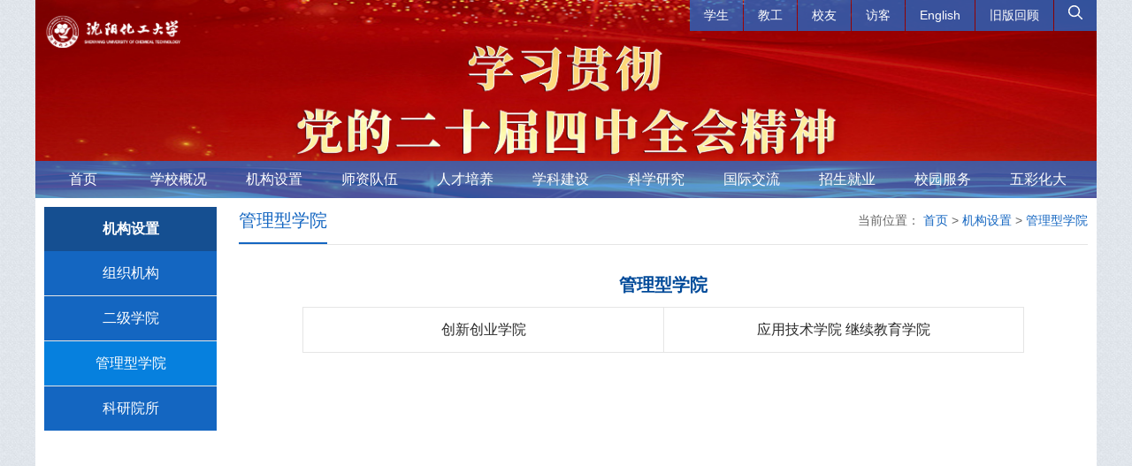

--- FILE ---
content_type: text/html
request_url: https://www.syuct.edu.cn/jgsz/glxxy.htm
body_size: 4395
content:
<!DOCTYPE html>
<html>
<head>
    <meta name="viewport" content="width=device-width,initial-scale=1,maximum-scale=1" />
    <meta http-equiv="Content-Type" content="text/html; charset=UTF-8" />
    <title>管理型学院-沈阳化工大学-SHENYANG UNIVERSITY OF CHEMICAL TECHNOLOGY</title><META Name="keywords" Content="沈阳化工大学" />

    <link href="../css/function.css" rel="stylesheet">
    <link href="../css/slick.css" rel="stylesheet">
    <link href="../css/style.css" rel="stylesheet">
    <script type="text/javascript" src="../js/jquery-latest.min.js"></script>
<!--Announced by Visual SiteBuilder 9-->
<link rel="stylesheet" type="text/css" href="../_sitegray/_sitegray_d.css" />
<script language="javascript" src="../_sitegray/_sitegray.js"></script>
<!-- CustomerNO:7765626265723230797347545353554a03090200 -->
<link rel="stylesheet" type="text/css" href="../yuanbusz2.vsb.css" />
<script type="text/javascript" src="/system/resource/js/vsbscreen.min.js" id="_vsbscreen" devices="pc|mobile|pad"></script>
<script type="text/javascript" src="/system/resource/js/counter.js"></script>
<script type="text/javascript">_jsq_(1122,'/yuanbusz2.jsp',-1,1858139527)</script>
</head>

<body class="subIndex">
<!--手机导航-->
<div id="navbg"></div>
<div class="mob_nav">
                    <div class="mob_top">
                        <div class="toplink"><script language="javascript" src="/system/resource/js/dynclicks.js"></script><script language="javascript" src="/system/resource/js/openlink.js"></script>
<a href="../xs.htm" target="_blank" title="学生" onclick="_addDynClicks(&#34;wburl&#34;, 1858139527, 80576)">学生</a>|
<a href="../jg1.htm" target="_blank" title="教工" onclick="_addDynClicks(&#34;wburl&#34;, 1858139527, 80577)">教工</a>|
<a href="../xy2.htm" target="_blank" title="校友" onclick="_addDynClicks(&#34;wburl&#34;, 1858139527, 80578)">校友</a>|
<a href="../fk.htm" target="_blank" title="访客" onclick="_addDynClicks(&#34;wburl&#34;, 1858139527, 80579)">访客</a>|
<a href="https://english.syuct.edu.cn/" target="_blank" title="English" onclick="_addDynClicks(&#34;wburl&#34;, 1858139527, 80580)">English</a>|
<a href="https://www.syuct.edu.cn/syuct/" target="_blank" title="" onclick="_addDynClicks(&#34;wburl&#34;, 1858139527, 82523)">旧版回顾</a>
</div>
                        <div class="colsebtn"><img src="../images/gbbtn.png"></div>
                    </div>
                    <div class="js_mob"><script type="text/javascript">
    function _nl_ys_check11(){
        
        var keyword = document.getElementById('showkeycode1058787').value;
        if(keyword==null||keyword==""){
            alert("请输入你要检索的内容！");
            return false;
        }
        if(window.toFF==1)
        {
            document.getElementById("lucenenewssearchkey1058787").value = Simplized(keyword );
        }else
        {
            document.getElementById("lucenenewssearchkey1058787").value = keyword;            
        }
        var  base64 = new Base64();
        document.getElementById("lucenenewssearchkey1058787").value = base64.encode(document.getElementById("lucenenewssearchkey1058787").value);
        new VsbFormFunc().disableAutoEnable(document.getElementById("showkeycode1058787"));
        return true;
    } 
</script>
<form action="../ssjg.jsp?wbtreeid=1122" method="post" id="au1a" name="au1a" onsubmit="return _nl_ys_check11()">
 <input type="hidden" id="lucenenewssearchkey1058787" name="lucenenewssearchkey" value=""><input type="hidden" id="_lucenesearchtype1058787" name="_lucenesearchtype" value="1"><input type="hidden" id="searchScope1058787" name="searchScope" value="1">
<div class="search-input">
<input name="showkeycode" id="showkeycode1058787" type="text" placeholder="请输入您要查找的内容">
   <button type="submit">搜索</button>
 </div>
</form><script language="javascript" src="/system/resource/js/base64.js"></script><script language="javascript" src="/system/resource/js/formfunc.js"></script>
</div>
                    <ul class="mob_list"><li><a href="../index.htm" title="首页">首页</a>


</li>
<li><a href="../xygk/xxjj.htm" title="学校概况">学校概况</a><i></i>
 <ul class="ul_ejnav">
  <li><a href="../xygk/xxjj.htm" title="学校简介">学校简介</a></li>
  <li><a href="../xygk/lsyg.htm" title="历史沿革">历史沿革</a></li>
  <li><a href="../xygk/xrld1.htm" title="现任领导">现任领导</a></li>
  <li><a href="../xygk/lrld1.htm" title="历任领导">历任领导</a></li>
  <li><a href="../xygk/xxbz.htm" title="学校标志">学校标志</a></li>
  <li><a href="../xygk/jsyl.htm" title="精神引领">精神引领</a></li>
  <li><a href="../xygk/hdzc.htm" title="化大章程">化大章程</a></li>
  <li><a href="../xygk/xywh/xxxcp.htm" title="校园文化">校园文化</a></li>
  <li><a href="https://www.720yun.com/t/f2vk69p9dqe?scene_id=100532629" target="_blank" title="校园全景">校园全景</a></li>

                            </ul>

</li>
<li class="on"><a href="ejxy.htm" title="机构设置">机构设置</a><i></i>
 <ul class="ul_ejnav">
  <li><a href="zzjg.htm" title="组织机构">组织机构</a></li>
  <li><a href="ejxy.htm" title="二级学院">二级学院</a></li>
  <li><a href="glxxy.htm" title="管理型学院">管理型学院</a></li>
  <li><a href="kyys.htm" title="科研院所">科研院所</a></li>

                            </ul>

</li>
<li><a href="../szdw/yxjs.htm" title="师资队伍">师资队伍</a><i></i>
 <ul class="ul_ejnav">
  <li><a href="../szdw/yxjs.htm" title="优秀教师">优秀教师</a></li>
  <li><a href="../szdw/zmtd.htm" title="知名团队">知名团队</a></li>
  <li><a href="https://rsc.syuct.edu.cn" target="_blank" title="人才招聘">人才招聘</a></li>

                            </ul>

</li>
<li><a href="../rcpy/jyjx.htm" title="人才培养">人才培养</a><i></i>
 <ul class="ul_ejnav">
  <li><a href="../rcpy/jyjx.htm" title="教育教学">教育教学</a></li>
  <li><a href="https://jiaowu.syuct.edu.cn" target="_blank" title="本科生培养">本科生培养</a></li>
  <li><a href="https://grs.syuct.edu.cn" target="_blank" title="研究生培养">研究生培养</a></li>
  <li><a href="https://www.syuct.edu.cn/gjjy/" target="_blank" title="留学生培养">留学生培养</a></li>
  <li><a href="https://chengjiao.syuct.edu.cn" target="_blank" title="继续教育">继续教育</a></li>

                            </ul>

</li>
<li><a href="<span style='color:red;font-size:9pt'>转换链接错误</span>" title="学科建设">学科建设</a><i></i>
 <ul class="ul_ejnav">
  <li><a href="../xkjs/jslc.htm" title="建设历程">建设历程</a></li>
  <li><a href="../xkjs/xkbj.htm" title="学科布局">学科布局</a></li>
  <li><a href="../xkjs/zdxk.htm" title="重点学科">重点学科</a></li>
  <li><a href="https://xueke.syuct.edu.cn/" title="建设动态">建设动态</a></li>

                            </ul>

</li>
<li><a href="../kxyj/xsdt.htm" title="科学研究">科学研究</a><i></i>
 <ul class="ul_ejnav">
  <li><a href="../kxyj/xsdt.htm" title="学术动态">学术动态</a></li>
  <li><a href="../kxyj/kycg.htm" title="科研成果">科研成果</a></li>
  <li><a href="../kxyj/kjjg.htm" title="科技机构">科技机构</a></li>

                            </ul>

</li>
<li><a href="../gjjl/yhyx.htm" title="国际交流">国际交流</a><i></i>
 <ul class="ul_ejnav">
  <li><a href="../gjjl/yhyx.htm" title="友好院校">友好院校</a></li>
  <li><a href="https://guoji.syuct.edu.cn" target="_blank" title="交流合作">交流合作</a></li>
  <li><a href="https://www.syuct.edu.cn/gjjy/" target="_blank" title="来华留学">来华留学</a></li>

                            </ul>

</li>
<li><a href="#" title="招生就业">招生就业</a><i></i>
 <ul class="ul_ejnav">
  <li><a href="https://zhaosheng.syuct.edu.cn/" target="_blank" title="本科生招生">本科生招生</a></li>
  <li><a href="https://grszs.syuct.edu.cn" target="_blank" title="研究生招生">研究生招生</a></li>
  <li><a href="https://chengjiao.syuct.edu.cn" target="_blank" title="继续教育招生">继续教育招生</a></li>
  <li><a href="http://syuct.bysjy.com.cn/" target="_blank" title="毕业生就业">毕业生就业</a></li>

                            </ul>

</li>
<li><a href="../xyfw/tsg.htm" title="校园服务">校园服务</a><i></i>
 <ul class="ul_ejnav">
  <li><a href="https://lib.syuct.edu.cn" title="图书馆">图书馆</a></li>
  <li><a href="https://jws.syuct.edu.cn/(rrhqke551yv4fy55c0mwag45)/default2.aspx" title="教务系统">教务系统</a></li>
  <li><a href="../xyfw/xl.htm" title="校历">校历</a></li>
  <li><a href="https://mail.syuct.edu.cn/" target="_blank" title="学校信箱">学校信箱</a></li>

                            </ul>

</li>
<li><a href="../info/1079/3684.htm" title="五彩化大">五彩化大</a>


</li>
</ul>
</div> <!--手机导航结束-->

<div class="container">
    <!--header-->
    <div class="banner_index">
        <div class="banner">    <ul>
 <li><a href="" title="" onclick="_addDynClicks(&#34;wbimage&#34;, 1858139527, 82726)"><img src="../images/changtu001.jpg"></a></li>
 <li style="display:none"><a href="" title="" onclick="_addDynClicks(&#34;wbimage&#34;, 1858139527, 70251)"><img src="../images/13261710757361_.pic_hd.jpg"></a></li>
 <li style="display:none"><a href="https://www.syuct.edu.cn/info/1079/3684.htm" title="" onclick="_addDynClicks(&#34;wbimage&#34;, 1858139527, 70099)"><img src="../images/WCHD.jpg"></a></li>
 <li style="display:none"><a href="" title="" onclick="_addDynClicks(&#34;wbimage&#34;, 1858139527, 70106)"><img src="../images/WechatIMG850.jpeg"></a></li>
 <li style="display:none"><a href="" title="" onclick="_addDynClicks(&#34;wbimage&#34;, 1858139527, 70100)"><img src="../images/JYHB.jpg"></a></li>
 <li style="display:none"><a href="" title="" onclick="_addDynClicks(&#34;wbimage&#34;, 1858139527, 70055)"><img src="../images/xysg.jpg"></a></li>
 <li style="display:none"><a href="" title="" onclick="_addDynClicks(&#34;wbimage&#34;, 1858139527, 69873)"><img src="../images/WechatIMG113.jpeg"></a></li>
</ul></div>
        <div class="logo">
<!-- 网站logo图片地址请在本组件"内容配置-网站logo"处填写 -->
<a href="../index.htm" title="新门户网站"><img src="../images/logo.png"></a></div>
        
        <div class="top_menu">
            <ul>
                
<li><a href="../xs.htm" target="_blank" title="学生" onclick="_addDynClicks(&#34;wburl&#34;, 1858139527, 80576)">学生</a></li>
<li><a href="../jg1.htm" target="_blank" title="教工" onclick="_addDynClicks(&#34;wburl&#34;, 1858139527, 80577)">教工</a></li>
<li><a href="../xy2.htm" target="_blank" title="校友" onclick="_addDynClicks(&#34;wburl&#34;, 1858139527, 80578)">校友</a></li>
<li><a href="../fk.htm" target="_blank" title="访客" onclick="_addDynClicks(&#34;wburl&#34;, 1858139527, 80579)">访客</a></li>
<li><a href="https://english.syuct.edu.cn/" target="_blank" title="English" onclick="_addDynClicks(&#34;wburl&#34;, 1858139527, 80580)">English</a></li>
<li><a href="https://www.syuct.edu.cn/syuct/" target="_blank" title="" onclick="_addDynClicks(&#34;wburl&#34;, 1858139527, 82523)">旧版回顾</a></li>

<li class="s_btn"><img src="../images/ss_btn.png"></li></ul>
          <script type="text/javascript">
    function _nl_ys_check(){
        
        var keyword = document.getElementById('showkeycode1058774').value;
        if(keyword==null||keyword==""){
            alert("请输入你要检索的内容！");
            return false;
        }
        if(window.toFF==1)
        {
            document.getElementById("lucenenewssearchkey1058774").value = Simplized(keyword );
        }else
        {
            document.getElementById("lucenenewssearchkey1058774").value = keyword;            
        }
        var  base64 = new Base64();
        document.getElementById("lucenenewssearchkey1058774").value = base64.encode(document.getElementById("lucenenewssearchkey1058774").value);
        new VsbFormFunc().disableAutoEnable(document.getElementById("showkeycode1058774"));
        return true;
    } 
</script>
<form action="../ssjg.jsp?wbtreeid=1122" method="post" id="au6a" name="au6a" onsubmit="return _nl_ys_check()" style="display: inline">
 <input type="hidden" id="lucenenewssearchkey1058774" name="lucenenewssearchkey" value=""><input type="hidden" id="_lucenesearchtype1058774" name="_lucenesearchtype" value="1"><input type="hidden" id="searchScope1058774" name="searchScope" value="1">
  <div class="searhbox">
<input name="showkeycode" id="showkeycode1058774" type="text" class="text" placeholder="请输入关键词...">
<button type="submit" class="btn"></button>
 </div>
</form>

        </div>
        
        <div class="menu"><img src="../images/nav.png"></div>
        
        <div class="nav"><ul class="clearfix">
                
    <li><a href="../index.htm" title="首页">首页</a>
    
    </li>
    <li><a href="../xygk/xxjj.htm" title="学校概况">学校概况</a><i></i>
     <ul class="ejnav">
      <li><a href="../xygk/xxjj.htm" title="学校简介">学校简介</a></li>
     
      <li><a href="../xygk/lsyg.htm" title="历史沿革">历史沿革</a></li>
     
      <li><a href="../xygk/xrld1.htm" title="现任领导">现任领导</a></li>
     
      <li><a href="../xygk/lrld1.htm" title="历任领导">历任领导</a></li>
     
      <li><a href="../xygk/xxbz.htm" title="学校标志">学校标志</a></li>
     
      <li><a href="../xygk/jsyl.htm" title="精神引领">精神引领</a></li>
     
      <li><a href="../xygk/hdzc.htm" title="化大章程">化大章程</a></li>
     
      <li><a href="../xygk/xywh/xxxcp.htm" title="校园文化">校园文化</a></li>
     
      <li><a href="https://www.720yun.com/t/f2vk69p9dqe?scene_id=100532629" target="_blank" title="校园全景">校园全景</a></li>
     
    </ul>
    
    </li>
    <li class="on"><a href="ejxy.htm" title="机构设置">机构设置</a><i></i>
     <ul class="ejnav">
      <li><a href="zzjg.htm" title="组织机构">组织机构</a></li>
     
      <li><a href="ejxy.htm" title="二级学院">二级学院</a></li>
     
      <li><a href="glxxy.htm" title="管理型学院">管理型学院</a></li>
     
      <li><a href="kyys.htm" title="科研院所">科研院所</a></li>
     
    </ul>
    
    </li>
    <li><a href="../szdw/yxjs.htm" title="师资队伍">师资队伍</a><i></i>
     <ul class="ejnav">
      <li><a href="../szdw/yxjs.htm" title="优秀教师">优秀教师</a></li>
     
      <li><a href="../szdw/zmtd.htm" title="知名团队">知名团队</a></li>
     
      <li><a href="https://rsc.syuct.edu.cn" target="_blank" title="人才招聘">人才招聘</a></li>
     
    </ul>
    
    </li>
    <li><a href="../rcpy/jyjx.htm" title="人才培养">人才培养</a><i></i>
     <ul class="ejnav">
      <li><a href="../rcpy/jyjx.htm" title="教育教学">教育教学</a></li>
     
      <li><a href="https://jiaowu.syuct.edu.cn" target="_blank" title="本科生培养">本科生培养</a></li>
     
      <li><a href="https://grs.syuct.edu.cn" target="_blank" title="研究生培养">研究生培养</a></li>
     
      <li><a href="https://www.syuct.edu.cn/gjjy/" target="_blank" title="留学生培养">留学生培养</a></li>
     
      <li><a href="https://chengjiao.syuct.edu.cn" target="_blank" title="继续教育">继续教育</a></li>
     
    </ul>
    
    </li>
    <li><a href="<span style='color:red;font-size:9pt'>转换链接错误</span>" title="学科建设">学科建设</a><i></i>
     <ul class="ejnav">
      <li><a href="../xkjs/jslc.htm" title="建设历程">建设历程</a></li>
     
      <li><a href="../xkjs/xkbj.htm" title="学科布局">学科布局</a></li>
     
      <li><a href="../xkjs/zdxk.htm" title="重点学科">重点学科</a></li>
     
      <li><a href="https://xueke.syuct.edu.cn/" title="建设动态">建设动态</a></li>
     
    </ul>
    
    </li>
    <li><a href="../kxyj/xsdt.htm" title="科学研究">科学研究</a><i></i>
     <ul class="ejnav">
      <li><a href="../kxyj/xsdt.htm" title="学术动态">学术动态</a></li>
     
      <li><a href="../kxyj/kycg.htm" title="科研成果">科研成果</a></li>
     
      <li><a href="../kxyj/kjjg.htm" title="科技机构">科技机构</a></li>
     
    </ul>
    
    </li>
    <li><a href="../gjjl/yhyx.htm" title="国际交流">国际交流</a><i></i>
     <ul class="ejnav">
      <li><a href="../gjjl/yhyx.htm" title="友好院校">友好院校</a></li>
     
      <li><a href="https://guoji.syuct.edu.cn" target="_blank" title="交流合作">交流合作</a></li>
     
      <li><a href="https://www.syuct.edu.cn/gjjy/" target="_blank" title="来华留学">来华留学</a></li>
     
    </ul>
    
    </li>
    <li><a href="#" title="招生就业">招生就业</a><i></i>
     <ul class="ejnav">
      <li><a href="https://zhaosheng.syuct.edu.cn/" target="_blank" title="本科生招生">本科生招生</a></li>
     
      <li><a href="https://grszs.syuct.edu.cn" target="_blank" title="研究生招生">研究生招生</a></li>
     
      <li><a href="https://chengjiao.syuct.edu.cn" target="_blank" title="继续教育招生">继续教育招生</a></li>
     
      <li><a href="http://syuct.bysjy.com.cn/" target="_blank" title="毕业生就业">毕业生就业</a></li>
     
    </ul>
    
    </li>
    <li><a href="../xyfw/tsg.htm" title="校园服务">校园服务</a><i></i>
     <ul class="ejnav">
      <li><a href="https://lib.syuct.edu.cn" title="图书馆">图书馆</a></li>
     
      <li><a href="https://jws.syuct.edu.cn/(rrhqke551yv4fy55c0mwag45)/default2.aspx" title="教务系统">教务系统</a></li>
     
      <li><a href="../xyfw/xl.htm" title="校历">校历</a></li>
     
      <li><a href="https://mail.syuct.edu.cn/" target="_blank" title="学校信箱">学校信箱</a></li>
     
    </ul>
    
    </li>
    <li><a href="../info/1079/3684.htm" title="五彩化大">五彩化大</a>
    
    </li>
    <li><a href="../hdyw.htm" title="化大要闻">化大要闻</a>
    
    </li>

 <li><a href="../zhxw.htm" title="综合新闻" style="display:none;">综合新闻</a></li>

 </ul></div>  
                    
    </div><!--header结束-->
    
    <div class="rowbox clearfix">
        <div class="sub_meun"><div class="dt">机构设置<em></em></div>
<dl> 

<dd>   <a href="zzjg.htm" title="组织机构">组织机构</a></dd>

<dd>   <a href="ejxy.htm" title="二级学院">二级学院</a></dd>

<dd class="on">   <a href="glxxy.htm" title="管理型学院">管理型学院</a></dd>

<dd>   <a href="kyys.htm" title="科研院所">科研院所</a></dd>
</dl>
</div>
        
        <div class="listing">
            <div class="location">
                <h1>管理型学院</h1>
                <span>当前位置：
                        <a href="../index.htm">首页</a>
                 >
                <a href="ejxy.htm">机构设置</a>
                 >
                <a href="glxxy.htm">管理型学院</a>
</span>
            </div>

            <div class="nybox"><div class="table">
                        <div class="h1">管理型学院</div>
                        <table class="table01" width="85%">

<tr>
<td><a href="https://cxsy.syuct.edu.cn/" target="_blank" title="" onclick="_addDynClicks(&#34;wburl&#34;, 1858139527, 82747)">创新创业学院</a></td>

                      






<td><a href="https://chengjiao.syuct.edu.cn/" target="_blank" title="" onclick="_addDynClicks(&#34;wburl&#34;, 1858139527, 82748)">应用技术学院  继续教育学院</a></td>

   </tr>                   




  </table>
   </div>
</div>  
            </div>
    </div>
    
    
    <!--footer-->
     <div class="footer">
         <div class="link"><a href="http://oa.syuct.edu.cn" target="_blank" title="OA系统" onclick="_addDynClicks(&#34;wburl&#34;, 1858139527, 80581)">OA系统</a>|
<a href="https://mail.syuct.edu.cn/" target="_blank" title="电子邮箱" onclick="_addDynClicks(&#34;wburl&#34;, 1858139527, 80582)">电子邮箱</a>|
<a href="http://lib.syuct.edu.cn/" target="_blank" title="图书馆" onclick="_addDynClicks(&#34;wburl&#34;, 1858139527, 80583)">图书馆</a>|
<a href="https://jws.syuct.edu.cn/(rrhqke551yv4fy55c0mwag45)/default2.aspx" target="_blank" title="本科生系统" onclick="_addDynClicks(&#34;wburl&#34;, 1858139527, 80584)">本科生系统</a>|
<a href="https://geims.syuct.edu.cn" target="_blank" title="研究生系统" onclick="_addDynClicks(&#34;wburl&#34;, 1858139527, 80585)">研究生系统</a>|
<a href="http://202.199.113.157/dlpt/Login.aspx" target="_blank" title="财务管理" onclick="_addDynClicks(&#34;wburl&#34;, 1858139527, 80586)">财务管理</a>|
<a href="http://202.199.112.143/zcgl" target="_blank" title="资产管理" onclick="_addDynClicks(&#34;wburl&#34;, 1858139527, 80587)">资产管理</a>|
<a href="http://www.syuct.edu.cn/xxgk/" target="_blank" title="信息公开" onclick="_addDynClicks(&#34;wburl&#34;, 1858139527, 80588)">信息公开</a>|
<a href="https://www.720yun.com/t/f2vk69p9dqe?scene_id=100532629" target="_blank" title="" onclick="_addDynClicks(&#34;wburl&#34;, 1858139527, 82722)">校园全景</a>|
<a href="http://202.199.113.141:8080" target="_blank" title="" onclick="_addDynClicks(&#34;wburl&#34;, 1858139527, 96386)">实验室安全管理</a>|
<a href="https://gaojiaosuo.syuct.edu.cn/info/1073/1309.htm" target="_blank" title="" onclick="_addDynClicks(&#34;wburl&#34;, 1858139527, 96387)">学术期刊</a>|
<a href="https://webvpn.syuct.edu.cn" target="_blank" title="" onclick="_addDynClicks(&#34;wburl&#34;, 1858139527, 96388)">WebVPN</a>
</div>
         <div class="copy">
             <div class="l_copy"><!-- 版权内容请在本组件"内容配置-版权"处填写 -->
<p>
    <span style="color: rgb(255, 255, 255);">版权所有(C)沈阳化工大学 &nbsp;<a href="https://beian.miit.gov.cn/" target="_blank" style="text-decoration: none;"><span style="color: rgb(255, 255, 255);">ICP备16016855号-2 </span></a>&nbsp; &nbsp;地址：沈阳经济技术开发区11号街 邮编：110142</span>
</p></div>
             <div class="xmt">

<a href="https://m.weibo.cn/u/2322028115" target="_blank" title="沈阳化工大学官方微博" onclick="_addDynClicks(&#34;wburl&#34;, 1858139527, 80589)"><img src="../images/wb.png">沈阳化工大学官方微博</a>
                 
<a href="../images/20220810181216.png" target="_blank" title="沈阳化工大学官方微信" onclick="_addDynClicks(&#34;wburl&#34;, 1858139527, 80590)"><img src="../images/wx.png">沈阳化工大学官方微信</a>
                 
</div>
         </div>
     </div>

</div>

<script type="text/javascript" src="../js/index.js"></script>
<script type="text/javascript" src="../js/common.js"></script>
<script type="text/javascript" src="../js/slick.js"></script> 
</body>
</html>


--- FILE ---
content_type: text/css
request_url: https://www.syuct.edu.cn/css/function.css
body_size: 670
content:
@charset "utf-8";@charset "utf-8";body,html{height: 100%}body{background: #fff}body,input,select,textarea{font-family: "Microsoft Yahei", "Hiragino Sans GB", Helvetica;font-size: 14px}body,div,dl,dt,dd,ul,ol,li,h1,h2,h3,h4,h5,h6,pre,form,fieldset,input,textarea,blockquote,p{color: #2b2b2b}html,body,div,span,object,iframe,h1,h2,h3,h4,h5,h6,p,blockquote,pre,abbr,address,cite,code,del,dfn,em,img,ins,kbd,q,samp,small,strong,sub,sup,var,b,i,s,dl,dt,dd,ol,ul,li,fieldset,form,label,legend,table,caption, tfoot,thead,tr,th,td,article,aside,canvas,details,figcaption,figure,footer,header,hgroup,menu,nav,section,summary,time,mark,audio,video,button{padding: 0;margin: 0;border: 0;outline: 0;background: transparent}article,aside,details,summary,figcaption,figure,footer,header,hgroup,menu,nav,section{display: block}html{font-size: 100%}*{-webkit-tap-highlight-color: transparent}table,td,tr,th{font-size: 12px}ul li{list-style-type: none;list-style: none}table{margin: 0 auto;border-spacing: 0;border-collapse: collapse}img{border: 0}i{font-style: normal}ul{list-style: none}caption,th{text-align: left}h1,h2,h3,h4,h5,h6{font-size: 12px;font-weight: normal}q:before,q:after{content: ''}abbr,acronym{border: 0}address,caption,cite,code,dfn,em,th,var{font-weight: normal;font-style: normal}a{color: #2b2b2b;text-decoration: none}label{vertical-align: middle}div,a,li,span,input,dt{box-sizing: border-box;-moz-box-sizing: border-box;-webkit-box-sizing: border-box}input,textarea,select,a,button{outline: none;border: 0}::-webkit-input-placeholder{color: #333}:-moz-placeholder{color: #333}::-moz-placeholder{color: #333}:-ms-input-placeholder{color: #333}.f18{font-size: 18px}.f14{font-size: 14px}.mb10{margin-bottom: 10px}.pd30{padding: 30px 0}.red{color: #e75745}.orange{color: #fda825}.blue{color: #0680de}.gray{color: #666}.fl{float: left}.fr{float: right}.pointer{cursor: pointer}.textLeft{text-align: left}.textRight{text-align: right}.textCenter{text-align: center}.orange-color{color: #f6ab1a}.border{border: 1px solid #dedede}.clearfix{zoom: 1}.clearfix:after,.clearfix after{visibility: hidden;display: block;content: "";clear: both}.blank{margin-top: 50px}.blank18{margin-top: 18px}.tac{text-align: center}

--- FILE ---
content_type: text/css
request_url: https://www.syuct.edu.cn/css/style.css
body_size: 3965
content:
@charset "utf-8";
/* CSS Document */
body{background:url(../images/bodybg.jpg) repeat; width: 1600px; margin: 0 auto; text-align: center;}
/*
.subIndex{max-width: 1300px; width: 95%;}
*/
.container{ background: #fff; position: relative;}
.banner_index{position: relative; width: 100%; text-align: center;height:auto}
ol{ text-align:left;padding-left:20px}
ol li{    list-style-position: inside;}
.introbox table{ width:50%; margin:0 auto}
.introbox table tr:nth-child(odd)
.introbox table td {
    height: 50px;
    line-height:50px;
    text-align: center;
    font-size: 16px;
    border: 1px solid #e5e5e5;}
.introbox table td span{font-size:16px!important }

.banner{ width: 100%;}
.banner .slick-slide img{ width: 100%;overflow: hidden; height:299px}
.banner ul li a{display:block; height:299px}
.logo{ position: absolute; top: 30px; left: 50px; z-index: 9;display: none;}
.top_menu{position: absolute; top:0px; right: 0px; z-index: 9;}
.top_menu li{ height:35px; padding: 0 16px; line-height: 35px; float: left; margin-left: 1px;  color:#fff; background: rgba(21,117,222,0.7); text-align: center; font-size: 14px; position: relative;}
.top_menu li a{ color: #fff;}
.top_menu li:hover{background: rgba(21,117,222,1);}
.top_menu li.s_btn{ cursor: pointer;}
.top_menu li.s_btn img{
    width: 16px;
    height: 16px;}

.menu{ height:35px; padding: 0 10px; line-height: 35px;position: absolute; top:0px; right: 0px; z-index: 9; display: none;background: rgba(21,117,222,0.7); cursor: pointer; }
.menu img{ width: 25px;}

.searhbox{height:40px;line-height:40px;overflow: hidden;width:275px; background:#fff; display: inline-block;vertical-align: middle; position: absolute; top: 36px; right: 0; display: none;}
.searhbox .text{width:233px;height:40px;line-height:40px;background:transparent;padding: 0 15px;float: left;font-size: 14px; color: #333;}
.searhbox .btn{ width:40px; float: right; height:40px;line-height:40px; background: url(../images/ss_btn.png) no-repeat center center rgba(21,117,222,0.7); padding-left: 30px; font-size: 18px; cursor: pointer; color: #fff;}

.nav{ position: absolute; bottom: 0; left: 0; right: 0; height: 48px; line-height: 48px;background: rgba(21,117,222,0.7);}
.nav li{height: 48px;line-height: 48px;text-align: center;float: left;width: 9%;font-size: 18px;position: relative;}
.nav li a{ color: #fff;}
.nav li:hover{background: rgba(21,117,222,1);}
.nav li:hover a{ color: #fff ;}
.nav li .ejnav{opacity:0;display: none;height: 0;position: absolute; top:48px; left:0; width:100%;transition: all 0.3s;-webkit-transition: all 0.3s;-moz-transition: all 0.3s;-o-transition: all 0.3s;z-index: 3;background: rgba(21,117,222,0.7);z-index: 6;}
.nav li .ejnav li{ width: 100%; float: none; font-size: 16px;  height: 50px; line-height: 50px; position: relative; border-left: 0; border-bottom: 1px dotted rgba(255,255,255,0.5);}
.nav li .ejnav li:last-child{ border-bottom: 0;}
.nav li .ejnav li a{ color: #fff;}
.nav li:hover .ejnav{ opacity:1;  height:auto; display: block; }
.nav li .ejnav li:hover{ background: rgba(21,117,222,1);}


/*手机导航*/
#navbg{ position: fixed;width: 100%;height: 100%;background: rgba(0, 0, 0, 0.5);left: 0;top: 0;display: none;z-index: 999;}
.mob_nav{position: fixed;right:-85%;top: 0;z-index: 999;background:#1466c1;width: 80%;height: 100%;box-shadow: -5px 0 13px rgba(0,0,0,.43); overflow-y: auto;}
.mob_nav li:last-child{border-bottom:0}
.mob_top{height: 45px;line-height: 45px;padding: 0 15px;background-size: 100%;display: flex;justify-content: flex-end; align-items: center;}
.mob_top .toplink{color: #fff;}
.mob_top .toplink a{color: #fff; padding: 0 5px;}
.mob_nav .colsebtn{ text-align: right;height:20px;line-height: 20px; margin-left: auto; cursor: pointer;}
.mob_nav .colsebtn img{width: 20px; height:20px;}
.mob_nav li a{ display:block; color:#fff; }
.js_mob{padding:10px 12px;}
.search-input{ background: #fff;}
.search-input:after{visibility:hidden; display:block; content:""; clear:both}
.search-input input{ width:calc(100% - 90px);height:38px;line-height:38px;background:transparent;padding: 0 10px;float: left;}
.search-input button{width:90px; float: right; height:38px;line-height:38px; background: url(../images/sj_btn.png) no-repeat 10px center #eee; padding-left: 30px; font-size: 18px; cursor: pointer; color: #333;}
.mob_list li{line-height:50px;font-size:16px;text-align: left;text-indent:20px;position:relative;cursor:pointer;border-bottom: 1px solid #0d54a1;}
.mob_list li a{ color:#fff;  width:85%; display:block}
.mob_list li i{ display:block; width:50px; height:50px; z-index:122; position:absolute; right:0px; top:0px;  background:url(../images/jtx.png) center center no-repeat; background-size:17px}
.mob_list li i.icon{background:url(../images/jts.png) center center no-repeat; background-size:17px}
.mob_list li .ul_ejnav{ display:none}
.mob_list li .ul_ejnav li{width:100%;border-bottom: 1px solid #1466c1;padding-left:15px;line-height:45px;font-size:14px;background:#1575de;}
.mob_list li .ul_ejnav li:last-child{ border-bottom: 0;}
.mob_list li .ul_ejnav li a{ width:100%;}
.open{right:0}


/*左侧内容*/
.rowbox{min-height: 42.5vh;padding:0 10px 10px 10px;background: #ffffff;}
.l_item{ float: left; width: 28%;}
.hig{height: 200px;}
.hig02{ height: 317px;}
.inform{ margin-top:10px; border: 1px solid #e0e0e0; padding:0 10px; }
.inform .tit{color: #0c498d; font-size: 16px; height: 40px; line-height: 40px; border-bottom:1px solid #e0e0e0; font-weight: bold; text-align: left; position: relative;}
.inform .tit a.more{width: 50px; background: #edf1fc; text-align: center; height: 22px; line-height: 22px; font-size: 12px; color: #074b96; border-radius: 5px; position: absolute; right:0px; top:9px; }
.inform .tit a.more:hover{ text-decoration: underline;}
.new_li li{ text-align: left; background: url(../images/jt.png) no-repeat left center; font-size: 14px;padding-left: 15px; line-height: 30px; position: relative; padding-right: 55px;text-overflow:ellipsis; -o-text-overflow:ellipsis;white-space:nowrap;*white-space:nowrap;overflow:hidden;;}
.new_li li span{ position: absolute; right: 0; top: 0; color: #a0a0a0; line-height: 30px;}
.new_li li:hover a{ color:#0c498d ;}
.zt{ margin-bottom: 10px; border:1px solid #e0e0e0; border-top: 0; padding: 0 10px 6px 10px; clear: both; }
.zt a{ float: left; display: block; margin-top:7px; width:calc(50% - 5px); height: 50px;}
.zt a:nth-child(even){ /*margin-right: 0px;*/}
.zt a img{ width: 100%;  height: 100%;}

/*中间内容*/
.c_item{ width:calc(44% - 20px); margin: 0 auto; position: absolute; left: 0; right: 0;}
.c_item .new_li{ height: 236px;}
.newspic{ padding: 10px 0; position: relative;}
.newspic:after{ content: ""; width: 2px; height: 100%; background: #fff; position: absolute; right: 0; top: 0; bottom: 0; z-index: 5;}
.newspic .pic{ float: left; width: 60%; }
.newspic .pic span{ display: block; width: 100%; padding-top: 58.7%; position: relative; overflow: hidden;}
.newspic .pic span img{ width: 100%; position: absolute; top: 0; left: 0; -webkit-transition: all .5s;transition: all .5s;}
.newspic .pic:hover span img{transform: scale(1.05);-webkit-transform: scale(1.05); -moz-transform: scale(1.05); -o-transform: scale(1.05); -ms-transform: scale(1.05);}
.newspic .slick-list,.newspic .slick-slide>div{width: 100% !important;}
.newspic .slick-dots{ position: absolute; left:50%; bottom:10px; text-align: center;}
.newspic .slick-dots li{  margin: 0 3px; float: none; line-height: 12px;  display: inline-block;width: 12px; height:12px; cursor: pointer; }
.newspic .slick-dots li button{width:6px; height:6px;background:#fff; border-radius: 100%; vertical-align: middle; margin-top: -4px;}
.newspic .slick-dots li.slick-active button{ background: #fff; border:0; color: #333;width:6px; height:6px; }
.newspic .slick-dots li.slick-active{ width: 12px; height: 12px; border: 1px solid #fff;  border-radius: 100%; text-align: center;}
.newspic .text{ overflow: hidden;width:40%; padding-left: 15px;}
.newspic .text h1{ font-size: 15px; margin-top: 10px; font-weight: bold; color:#212121; line-height: 24px; text-align: left; overflow: hidden;}
.newspic .text p{ display: block; margin-top: 15px; font-size: 12px; color: #6d6d6d; max-height: 96px; display: -webkit-box; -webkit-line-clamp:4; -webkit-box-orient: vertical; overflow: hidden;line-height: 24px;}

/*右侧内容*/
.r_item{float: right; width: 28%;}
.r_item .inform{ height: 170px; overflow: hidden;}

/*footer*/
.footer{ background: #074b96; padding: 0 15px;}
.link{ text-align: center; padding: 10px 0;  color: #fff; border-bottom:1px solid #4578b0 ;}
.link a{ color: #fff; margin: 0 5px; font-size: 17px;}
.link a:hover{ text-decoration: underline;}
.copy{padding: 26px 0;  }
.copy .l_copy{ display: inline-block; color: #fff;}
.xmt{ display: inline-block; color: #fff; margin-left: 20px;}
.xmt a{color: #fff; display: inline-block;margin-left: 20px;}
.xmt a img{ vertical-align: middle; margin-right: 5px;}


/*二级列表页*/
.sub_meun{ width:195px; float:left; position: relative; z-index: 5; background:#fff; margin-right:25px; margin-top: 10px;}
.sub_meun .dt{ width:100%; background:#154f91; height:50px; line-height:50px; color:#fff; font-size:16px; font-weight:bold; position: relative; text-align: center;}
.sub_meun .dt i{ display: block; width: 32px; height: 32px; margin: 0 auto; text-align: center; line-break: 32px; margin-top: 15px;}
.sub_meun .dt em{ display: none; width:50px; height:50px; line-height: 50px; position: absolute;right:20px; top:7px;  cursor: pointer; font-size:40px; background: url() no-repeat center center;}
.sub_meun .dt em.zk{background: url() no-repeat center center;}
.sub_meun dl{ display: block}
.sub_meun dd{ text-align:center;line-height:50px; font-size:16px; margin: 0 auto; position: relative; background: #1466c1;}
.sub_meun dd a{ display: block; text-align: center;border-bottom:1px solid #e5e5e5; color: #fff;}
.sub_meun dd:last-child a{ border-bottom: 0;}
.listing{overflow: hidden;}
.location{  background: #fff; border-bottom: 1px solid #e5e5e5;}
.location:after,.newlist01 li:after{visibility:hidden; display:block; content:""; clear:both}
.location h1{ float:left; font-size:20px; line-height:50px; border-bottom: 2px solid #1466c1; color: #1466c1;}
.location span{ float:right; color:#666; font-size:14px; line-height:50px; background: url() no-repeat left 17px; padding-left: 25px;}
.location span a{color:#1466c1; }

/*新闻列表*/
.nybox{background: #fff;margin-top: 10px;min-height:600px}

.newlist{ padding: 0 10px 30px 10px;}
.newlist li{ background: url(../images/yd.png) no-repeat left 21px; padding-left: 15px; text-align: left; position: relative; -webkit-transition: all .3s;transition: all .3s;}
.newlist li:after{visibility:hidden; display:block; content:""; clear:both}
.newlist li:last-child{border-bottom:none}
.newlist li .date{line-height:50px; color: #999; position: absolute; top: 0; right: 0;}
.newlist a h1{ font-size:14px;line-height: 50px;display: block;padding-right: 95px; text-overflow:ellipsis;-o-text-overflow:ellipsis;white-space:nowrap;*white-space:nowrap;overflow:hidden;color: #303030;-webkit-transition: all .3s;transition: all .3s;}
.newlist li:hover a h1{color:#1466c1;  font-weight: bold;}

/*简介页*/
.introbox{ padding-top: 20px; text-align: left;}
.introbox p{ font-size: 16px !important;
    color: #000000 !important;
    font-family: 宋体 !important;
    white-space: normal !important;
   
    line-height: 2em !important;}
.introbox p span{ font-size: 16px !important;
    color: #000000 !important;
    font-family: 宋体 !important;
    white-space: normal !important;
   
    line-height: 2em !important;}
.introbox h1{ text-align: center; font-size:20px; font-weight: bold ; color: #333;}
.introbox p img{ max-width: 100%;}
.line{ margin: 15px 0; height: 1px; width: 100%;border-bottom: 1px dashed #dddddd;}
.page{ margin-top: 30px;border-top: 1px solid #e5e5e5; padding-top: 20px;}
.pr{ text-align: center; margin-top: 20px;}
.pr span{ display: inline-block; margin: 0 15px; color:#999;}
.page a:hover{color:#095ab6;}

/*组织机构*/
.table{ width: 100%; padding-bottom: 50px;}
.table .h1{ font-size: 20px; color: #004a99; font-weight: bold; text-align: center; line-height: 50px; margin-top: 20px;}
.table td{height: 50px; line-height: 26px; text-align: center; font-size: 16px; border: 1px solid #e5e5e5;}
.table .table01 td{width: 50%;}

.table .table02 td{ width: 33.3333%;}


/*图片列表*/
.piclist li{ float: left; width:23%; margin-right: 2%; margin-top: 20px; background: #fff; padding-bottom: 10px;}
.piclist li:nth-child(3n){ margin-right: 0;}
.piclist li .pic{ padding: 5px;}
.piclist li .pic span{display: block; overflow: hidden; position: relative; padding-top: 70.2%;}
.piclist li .pic span img{position: absolute; top: 0; left: 0; width: 100%; height: 100%;-webkit-transition: all .5s;transition: all .5s;}
.piclist li:hover img{transform: scale(1.05);-webkit-transform: scale(1.05); -moz-transform: scale(1.05); -o-transform: scale(1.05); -ms-transform: scale(1.05);}
.piclist li h1{ font-size: 14px; padding: 10px 20px; display: block;text-overflow:ellipsis; -o-text-overflow:ellipsis;white-space:nowrap;*white-space:nowrap;overflow:hidden; text-align: center;}
.piclist li a.more{ width: 92px; height: 28px; border: 1px solid #e5e5e5; text-align: center;line-height: 28px; color: #666; display: block; margin-top: 10px;}
.piclist li a.more:hover{ background:#226fb8 ; color: #fff;}

/*师资队伍*/
.teachlist .zc{ font-size: 16px; color: #0c498d; font-weight: bold; text-align: left; margin-top: 10px;}
.teachlist li{ width:18%;box-sizing:border-box;-moz-box-sizing:border-box;-webkit-box-sizing:border-box; float:left; margin:15px 1%; cursor:pointer; background:#f5f5f5;}
.jspic{ text-align:center;  overflow:hidden; background:#f5f5f5}
.jspic a{ display: block; position: relative; overflow: hidden; padding-top: 129%;}
.jspic a img{ width: 100%; position: absolute; top: 0; left: 0; -webkit-transition: all .5s;transition: all .5s;}
.teachlist li:hover .jspic a img{transform: scale(1.05);-webkit-transform: scale(1.05); -moz-transform: scale(1.05); -o-transform: scale(1.05); -ms-transform: scale(1.05);}
.jsxx { overflow: hidden; }
.jsxx h2{ font-size:14px; font-weight:bold; text-align: center; line-height:40px;  text-align: center;}
.jsxx h2 a{ color:#333; text-decoration:none}
.jsxx p{line-height:30px;margin:0; color:#5d5d5d; text-align: left;}
.teachlist li:after,.teachlist:after{visibility:hidden; display:block; content:""; clear:both}
.teachlist li:hover{-moz-box-shadow:0 3px 6px rgba(0,0,0,.2); -webkit-box-shadow:0 3px 6px rgba(0,0,0,.2); box-shadow: 0 3px 6px rgba(0,0,0,.2);background:url() no-repeat right bottom #fff; }
.teachlist li:hover h2 a{ color:#47a3da}



@media screen and (max-width: 1600px){
	body{ width: 1200px;}
	.logo img{ width: 280px;}
	.banner_index{ height:auto;}
	.banner,.banner .slick-slide img{object-fit: cover;height: 224px;}
.banner ul li a{display:block; height:224px}
	.c_item .new_li{ height: 240px;}
	.nav{ height: 42px; line-height: 42px;}
	.nav li,.nav li .ejnav li{font-size: 16px;height: 42px; line-height: 42px;}
	.new_li li{ font-size: 12px;line-height: 28px;}
	.nav li .ejnav{ top: 42px;}
	.link a{ font-size: 15px;}
	.r_item .inform{ height: 166.5px;}
	.zt a{ height:42px;}
	.hig{ height: 190px;}
	.hig02{ height: 293px;}
	.newspic .pic,.newspic .pic span{ height: 193px;}
	.newspic .pic img{ height: 100%;}
	.newspic .text p{max-height: 93px;-webkit-line-clamp:4}
	.newspic .slick-dots{ left: 46%;}
}

@media only screen and (max-width:1200px){
	body{width:1000px}
	.newspic .text p{max-height:72px;-webkit-line-clamp:3}
}

@media only screen and (max-width:1024px){
	body{ width: 95%; max-width: 1000px; margin: 0 auto;}
	.top_menu,.nav{ display: none;}
	.menu{ display: block;}
	.logo{ top: 15px; left: 20px;}
	.logo img{ width: 220px;}
	.banner,.banner .slick-slide img{object-fit: cover;height: 140px;}
.banner ul li a{display:block; height:140px}
	.c_item{ position: relative; left: inherit; width: 100%;}
	.newspic{ width:60%; float: left;}
	.newspic .pic, .newspic .pic span{ height: auto;}
	.c_item .new_li{ overflow: hidden; height: auto; padding-left: 15px;}
	.l_item,.r_item{ float: none; width: auto;}
	.inform{ width:calc(50% - 5px); float: left;}
	.inform:nth-child(even){ margin-left: 10px;}
	.c_item .inform{ width: 100%;}
	.zt a{ width: calc(25% - 8px); margin-left: 10px;}
	.zt a:first-child{ margin-left: 0;}
	.piclist li{ width: 31.333%;}
	.teachlist li{ width:23%;}
	
}
@media only screen and (max-width:959px){
.listing {
    min-height: 68.9vh;
    overflow: hidden;
}
}
@media only screen and (max-width:756px){
	.banner .slick-slide img{ width: 100%; }
	.newspic{ float: none; width: auto;}
	.c_item .new_li{ padding-left: 0;}
	.location span{ display: none;}
}
@media only screen and (max-width:640px){
	.inform{ width: auto; float: none;}
	.inform:nth-child(even){ margin-left: 0;}
	.zt a{width: calc(50% - 5px); margin-left: 0; height: 55px;}
	.sub_meun{ display: none;}
	.piclist li{ width:48%;}
	.teachlist li{ width:48%;}
	.table td{ font-size: 14px; padding: 10px; height: auto;}
	
}
@media only screen and (max-width:414px){
	.banner, .banner .slick-slide img{height: 140px;object-fit: cover;}
.banner ul li a{display:block; height:140px}
	.newspic .pic{ float: none;width: auto;}
	.newspic .text{ width: auto; padding-left: 0;}
	.link a{ font-size: 14px;}
	.copy .l_copy,.xmt{ font-size: 12px;}
	.zt a{ height: 45px;}
	
}
@media only screen and (max-width:320px){
	.mob_top .toplink a{ padding: 0 3px;}
	}

--- FILE ---
content_type: text/css
request_url: https://www.syuct.edu.cn/yuanbusz2.vsb.css
body_size: -231
content:
/*****/
dd.on {
    background: #0680de;}


--- FILE ---
content_type: application/javascript
request_url: https://www.syuct.edu.cn/js/index.js
body_size: 106
content:
$(function(){$(window).scroll(function(){var len=$(window).scrollTop();if(len>100){$(".header").addClass("on");}else{$(".header").removeClass("on");}});});
$(function(){$('.banner ul').slick({dots:true,arrows:true,autoplay:true,slidesToShow:1,autoplaySpeed:10000,pauseOnHover:true,lazyLoad:'ondemand',});
$('.newspic ul').slick({dots:true,arrows:false,autoplay:true,slidesToShow:1,autoplaySpeed:3000,pauseOnHover:true,lazyLoad:'ondemand',customPaging:function(slider,i){return'<button>'+"</button>";},});
$('.link_t i').click(function(){$(this).next(".second").toggle();$(this).parent().siblings().children('ul.second').slideUp();})
$(".nd ul").eq(0).show();var wweya_li=$(".edution .list_e li");wweya_li.hover(function(){$(this).addClass("on").siblings().removeClass("on");var index=$(this).index();$(this).parents(".list_e").siblings(".nd").children("ul").eq(index).show().siblings().hide();})});

--- FILE ---
content_type: application/javascript
request_url: https://www.syuct.edu.cn/js/common.js
body_size: -8
content:

$(function(){$(".s_btn").click(function(){$(".searhbox").slideToggle();})})
$(function(){$(".menu").click(function(){$("#navbg").fadeIn(300);$('.mob_nav').animate({right:'0px'},"fast");})
$(".mob_list li i").click(function(){$(this).next('.ul_ejnav').slideToggle();$(this).parent().siblings().children('ul_ejnav').slideUp();if($(this).next('.ul_ejnav').length>0){$(this).toggleClass("icon");}
$(this).parent().siblings().children('i').removeClass("icon");})
$(".colsebtn").click(function(){$("#navbg").hide();$('.mob_nav').animate({right:'-85%'},"fast");})});$(function(){var windowWidth=$(window).width();$(".meun dd i").click(function(){$(this).parent(".meun dd").find('ul').slideToggle();$(this).parent(".meun dd").siblings().children('ul').slideUp();if($(this).next('ul').length>0){$(this).toggleClass("icon");}
$(this).parent().siblings().children('i').removeClass("icon");})
$(".meun02 dd").click(function(){$(this).toggleClass("on")
$(this).siblings().removeClass("on");})});